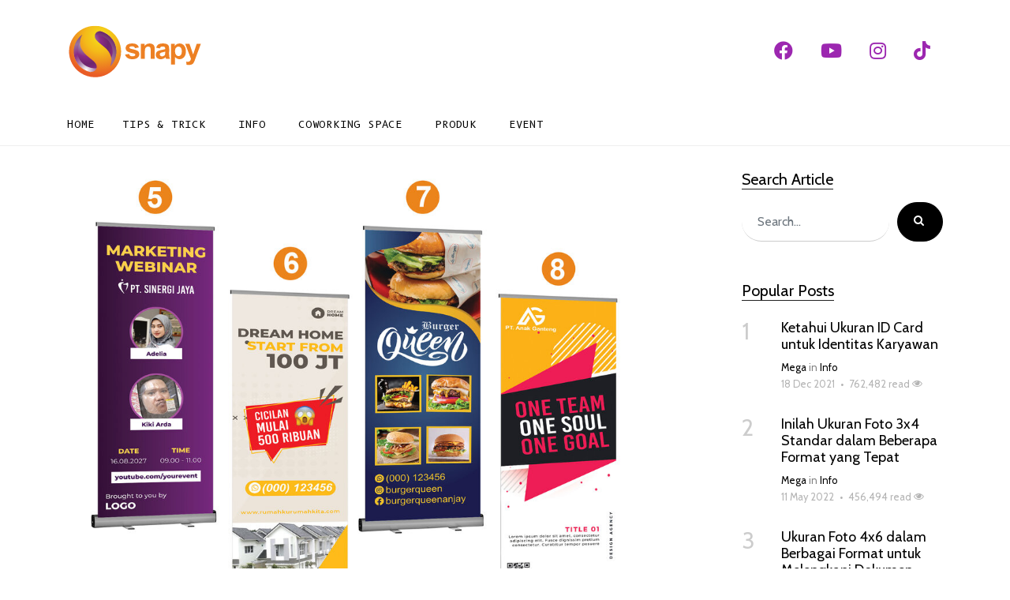

--- FILE ---
content_type: text/html; charset=UTF-8
request_url: https://snapy.co.id/artikel/tips-membuat-desain-roll-up-banner
body_size: 8896
content:
<!DOCTYPE html>
<html lang="en" prefix="og: http://ogp.me/ns# fb: http://ogp.me/ns/fb#">

<head>
    <meta charset="utf-8">
    <meta name="viewport" content="width=device-width, initial-scale=1, shrink-to-fit=no">
    <meta name="google-site-verification" content="3LsVLKDhPcK8k9jm7YbUdTA6TwQ6sloXb9DSKfgRZTc" />
    <meta name="facebook-domain-verification" content="xrxcuyqri2fvf3tetog5ik7tii8hak" />
    <meta name="Author" content="Snapy">
    <meta name="Homepage" content="https://snapy.co.id/">
    <meta name="description" content="Buatlah desain banner dengan kreatif agar terlihat menonjol dan memiliki dampak yang efektif. Inilah beberapa tips membuat desain roll up banner!">
    <meta name="keywords" content="roll up banner, desain roll up banner, roll banner, ukuran roll banner, harga roll banner">

    <meta property="og:type" content="website" />
    <meta property="og:site_name" content="Artikel Snapy" />
    <meta property="og:site" content="https://snapy.co.id/" />
    <meta property="og:title" content="Tips Membuat Desain Roll Up Banner" />
    <meta property="og:description" content="Buatlah desain banner dengan kreatif agar terlihat menonjol dan memiliki dampak yang efektif. Inilah beberapa tips membuat desain roll up banner!" />
    <meta property="og:url" content="https://snapy.co.id/artikel/tips-membuat-desain-roll-up-banner" />
    <meta property="og:image" content="https://snapy.co.id/gambar/artikel/tips-membuat-desain-roll-up-banner.jpg" />

    <link rel="canonical" href="https://snapy.co.id/artikel/tips-membuat-desain-roll-up-banner">

    <title>Tips Membuat Desain Roll Up Banner</title>

    <!-- Favicons -->
    <link href="https://snapy.co.id/assets/assets_artikel/img/logo/icon-snapy.svg" rel="icon">
    <link href="https://snapy.co.id/assets/assets_artikel/img/logo/apple-touch-icon.png" rel="apple-touch-icon">

    <!-- Font -->
    <link rel="stylesheet" href="https://cdnjs.cloudflare.com/ajax/libs/font-awesome/5.15.4/css/all.min.css" integrity="sha512-1ycn6IcaQQ40/MKBW2W4Rhis/DbILU74C1vSrLJxCq57o941Ym01SwNsOMqvEBFlcgUa6xLiPY/NS5R+E6ztJQ==" crossorigin="anonymous" referrerpolicy="no-referrer" />

    <link rel="stylesheet" href="https://cdnjs.cloudflare.com/ajax/libs/font-awesome/4.7.0/css/font-awesome.min.css">
    <link rel="stylesheet" href="https://fonts.googleapis.com/css?family=B612+Mono|Cabin:400,700&display=swap">
    <link rel="stylesheet" href="https://snapy.co.id/assets/assets_artikel/fonts/icomoon/style.css">
    <link rel="stylesheet" href="https://snapy.co.id/assets/assets_artikel/fonts/flaticon/font/flaticon.css">


    <!-- CSS -->
    <link rel="stylesheet" href="https://snapy.co.id/assets/assets_artikel/css/bootstrap.min.css">
    <link rel="stylesheet" href="https://snapy.co.id/assets/assets_artikel/css/jquery-ui.css">
    <link rel="stylesheet" href="https://snapy.co.id/assets/assets_artikel/css/owl.carousel.min.css">
    <link rel="stylesheet" href="https://snapy.co.id/assets/assets_artikel/css/owl.theme.default.min.css">
    <link rel="stylesheet" href="https://snapy.co.id/assets/assets_artikel/css/owl.theme.default.min.css">
    <link rel="stylesheet" href="https://snapy.co.id/assets/assets_artikel/css/jquery.fancybox.min.css">
    <link rel="stylesheet" href="https://snapy.co.id/assets/assets_artikel/css/bootstrap-datepicker.css">
    <link rel="stylesheet" href="https://snapy.co.id/assets/assets_artikel/css/aos.css">
    <link rel="stylesheet" href="https://snapy.co.id/assets/assets_artikel/css/jquery.mb.YTPlayer.min.css" media="all" type="text/css">

    <!-- Custom CSS -->
    <link rel="stylesheet" href="https://snapy.co.id/assets/assets_artikel/css/style.css">
</head>

<body data-spy="scroll" data-target=".site-navbar-target" data-offset="300">

    <div class="site-wrap">

        <div class="site-mobile-menu site-navbar-target">
            <div class="site-mobile-menu-header">
                <div class="site-mobile-menu-close mt-3">
                    <span class="icon-close2 js-menu-toggle"></span>
                </div>
            </div>
            <div class="site-mobile-menu-body"></div>
        </div>

        <div class="header-top">

            <div class="container">
                <div class="row align-items-center">
                    <div class="col-12 col-lg-6 d-flex">
                        <a href="https://snapy.co.id/artikel" class="site-logo">
                            <img src="https://snapy.co.id/assets/assets_artikel/img/logo/logo-snapy.svg" alt="Logo">
                        </a>
                        <a href="#" class="ml-auto d-inline-block d-lg-none site-menu-toggle js-menu-toggle text-black"><span class="icon-menu h3"></span></a>
                    </div>

                    <div class="col-12 col-lg-6 ml-auto d-flex">
                        <div class="ml-md-auto top-social d-none d-lg-inline-block">
                                                        <a href="https://www.facebook.com/SnapyOfficial" class="d-inline-block p-3"><span style="font-size: 24px;color: #9C27B0" class="fab fa-facebook"></span></a>
                            <a href="https://www.youtube.com/@SnapyOfficial" class="d-inline-block p-3"><span style="font-size: 24px;color: #9C27B0" class="fab fa-youtube"></span></a>
                            <a href="https://www.instagram.com/snapyofficial/" class="d-inline-block p-3"><span style="font-size: 24px;color: #9C27B0" class="fab fa-instagram"></span></a>
                            <a href="https://vt.tiktok.com/ZSJMjQJu3/" class="d-inline-block p-3"><span style="font-size: 24px;color: #9C27B0" class="fab fa-tiktok"></span></a>
                                                    </div>

                    </div>
                    <div class="col-6 d-block d-lg-none text-right">

                    </div>
                </div>
            </div>

            <div class="site-navbar py-2 js-sticky-header site-navbar-target d-none pl-0 d-lg-block" role="banner">
                <div class="container">
                    <div class="d-flex align-items-center">
                        <div class="mr-auto">
                            <nav class="site-navigation position-relative text-right" role="navigation">
                                <ul class="site-menu main-menu js-clone-nav mr-auto d-none pl-0 d-lg-block">

                                    <li class="active">
                                        <a href="https://snapy.co.id/artikel" class="nav-link text-left">Home</a>
                                    </li>

                                                                        <li>
                                        <a href="https://snapy.co.id/artikel/kategori/tips-trick" class="nav-link text-left">Tips & Trick</a>
                                    </li>
                                                                        <li>
                                        <a href="https://snapy.co.id/artikel/kategori/info" class="nav-link text-left">Info</a>
                                    </li>
                                                                        <li>
                                        <a href="https://snapy.co.id/artikel/kategori/coworking-space" class="nav-link text-left">Coworking Space</a>
                                    </li>
                                                                        <li>
                                        <a href="https://snapy.co.id/artikel/kategori/produk" class="nav-link text-left">Produk</a>
                                    </li>
                                                                        <li>
                                        <a href="https://snapy.co.id/artikel/kategori/event" class="nav-link text-left">Event</a>
                                    </li>
                                                                    </ul>
                            </nav>
                        </div>
                    </div>
                </div>
            </div>

        </div><div class="site-section">
    <div class="container mt-3">
        <div class="row">
            <div class="col-lg-8 single-content">
                                                                <br>
                <p class="mb-4" style="text-align: center;">
                    <img src="https://snapy.co.id/gambar/artikel/tips-membuat-desain-roll-up-banner.jpg" alt="Image" class="img-fluid">
                    <br>
                    <small>
                        <font style="color:gray;"><em>Snapy</em></font>
                    </small>
                </p>
                <h1 class="mb-4">
                    Tips Membuat Desain Roll Up Banner yang Kreatif dan Efektif untuk Promosi                </h1>
                <div class="post-meta d-flex mb-3">
                    <div class="vcard">
                        <span class="d-block"><a href="#">Mega</a> in <a href="#">Tips & Trick</a></span>
                        <span class="date-read">28 Nov 2023 <span class="mx-1">&bullet;</span> 2,400 read <span class="icon-eye"></span></span>
                    </div>
                </div>

                <p>Salah satu media promosi yang efektif untuk di dalam ruangan, banner masih menjadi pilihan untuk banyak pebisnis atau pengusaha. Kamu bisa menggunakan banner ini dan memasangnya di depan bazar maupun gerai toko. Banner umumnya memiliki bentuk potrait atau vertikal yang dapat disesuaikan dengan tempat pemasangan. Terdapat jenis banner yang bisa kamu gunakan, seperti X Banner, Mini X Banner, Roll Up Banner atau <a href="https://snapy.co.id/produk/roll-up-banner" target="_blank">Roll Banner</a>, dan Tripod Banner. Jenis banner yang akan kami bahas adalah roll up banner.</p>

<p>Roll banner merupakan banner yang dipakai dengan cara diroll atau digulung. Penggunaan banner ini terbilang sederhana dan praktis untuk digunakan karena bobotnya yang ringan untuk dibawa kemanapun. Jika kamu tertarik untuk menggunakan <a href="https://snapy.co.id/produk/roll-up-banner" target="_blank">roll up banner</a>, kamu perlu memperhatikan dan membuat desain banner yang menarik. Buatlah desain banner dengan kreatif agar terlihat menonjol dan memiliki dampak yang efektif. Berikut ini beberapa tips membuat desain roll up banner yang kreatif:</p>

<p>Baca juga:&nbsp;<a href="https://snapy.co.id/artikel/inilah-standar-ukuran-roll-banner-sesuai-kebutuhan" target="_blank">Inilah Standar Ukuran Roll Banner sesuai Kebutuhan</a></p>

<h2>1. Memberikan kemudahan</h2>

<p>Di beberapa negara seperti Amerika dan negara bagian barat lainnya, setiap orang terbiasa membaca sesuatu dari atas ke bawah dan dari kiri ke kanan. Hal ini dapat menjadi pertimbangan saat membuat desain banner. Kemudahan membaca ini menjadi cara umum untuk mata yang secara otomatis menjalankan grafik pemindaian dalam mencerna apa yang mereka lihat. Ketika kamu memilih tata letak yang unik dibandingkan cara umum, bukan tak mungkin informasi tidak akan sampai dengan cepat dan efisien.</p>

<p>Hal ini akan membuat konsumen menjadi lebih lama berdiri di depan banner dan mempelajari informasi secara dekat. Tetapi untuk orang yang lewat saja, kesempatan untuk meraih perhatian akan hilang. Buatlah desain roll banner yang memudahkan konsumen yaitu dengan memberikan teks pada bagian atas ke bawah, dapat dibaca dari kiri ke kanann. Dengan begitu, <a href="https://snapy.co.id/produk/roll-up-banner" target="_blank">roll banner</a> yang terpasang akan efektif untuk siapa saja yang melihatnya.</p>

<h2>2. Sesuaikan penempatan</h2>

<p>Sebelum merancang ide desain roll banner, kamu perlu mempertimbangkan dan mengetahui di mana roll banner ini akan ditempatkan. Meskipun beberapa jenis roll banner akan multifungsi, tetap kamu harus mengetahui penempatan dengan benar. Hal ini karena kamu dapat merencanakan penempatan banner seseuai dengan keseluruhan desain dan tata letaknya. Ini juga menentukan <a href="https://snapy.co.id/artikel/inilah-standar-ukuran-roll-banner-sesuai-kebutuhan" target="_blank">ukuran roll banner</a> yang ingin kamu gunakan.</p>

<p>Contohnya jika kamu merencanakan penggunaan roll banner untuk pameran, maka pada bgaian bawa tidak akan terlihat karena bisa tertutup oleh meja. Inilah yang perlu kamu perhatikan an antisipasi. Buatlah desain yang sesuai dan isi informasi penting pada bagian atas. Hal ini untuk mencegah informasi penting yang diletakkan di bawah akan tertutup.</p>

<h2>3. Berani dengan warna</h2>

<p>Saat membuat desain roll, jangan takut memilih warna. Bahkan jika kamu ingin menjadi berani dengan memilih warna terang, bisa kamu gunakan. Hal ini karena warna dapat menjadi teman yang menciptakan desain mencolok dan kontras dari roll banner milih kompetitor. Kamu harus mampu menciptkan warna yang menjadi ciri khas perusahaan agar konsumen dapat mengingat brand dan warna utama bisnismu.</p>

<p>Pertimbangkan wanra yang akan kamu gunakan untuk desain banner. Misalnya menggunakan warna kuning dan putih menjadi kombinasi yang pas jika digunakan untuk ukuran yang kecil, tetapi tidak cocok ketika diperbesar ke skala besar karena kedua warna tersebut akan menyatu.</p>

<h2>4. Gambar yang berkualitas</h2>

<p>Saat pembuatan media promosi, gambar menjadi salah satu fitur yang paling menonjol dan harus menarik untuk siapa saja yang melihatnya. Perhatikan penggunaan gambar, jangan tergoda untuk menggunakan gambar berkualitas rendah karena ketika gambar tersebut diperbesar atau didekati orang, roll banner akan terlihat kurang menarik karena kualitas gambar yang kurang.&nbsp;</p>

<p>Gunakanlah gambar dengan minimal 300 dpi yang ideal untuk ukuran gambar yang ditransfer menggunakan kamera. Gambar berkualitas tinggi akan mencerminkan bisnismu dengan baik, memperlihatkan tingkat profesionalitas yang perusahaan berikan. Sedangkan gambar yang berkualitas buruk akan memberikan efek amatir dan tidak baik untuk perusahaanmu.</p>

<h2>5. Less is more</h2>

<p>Roll banner yang berfungsi untuk menyampaikan informasi membuat siapa saja bebas memasukkan apa saja pada desain banner. Padahal roll banner bukanlah media yang tepat. Ide utama dari penggunaan <a href="https://snapy.co.id/produk/roll-up-banner" target="_blank">roll up banner</a> adalah memberikan informasi dengan cara yang menarik agar menciptakan kesadaran brand pada konsumen. Bukan untuk menyajikan informasi secara rinci dan banyak pada roll banner yang terpasang.</p>

<p>Dengan pertimbangan ini, kamu perlu memutuskan dengan hati-hari, teks atau informasi apa saja yang akan tampil pada desain banner. Menulis banyak teks akan mengurangi efektifitas dan mengurangi dampak visual pada roll banner. Masukkan beberapa pernyataan dasar untuk menghindari penggunaan kalimat yang panjang. Selanjunya kamu bisa memberikan kontak atau laman untuk informasi lebih lanjut ketika konsumen sudah tertarik dengan produk atau brandmu.</p>

<h2>6. Informasi bisnis</h2>

<p>Salah satu tujuan penggunaan banner yaitu agar nama brand dan produk perusahaan terlihat oleh banyak orang. Berikan informasi bisnis untuk mengajak orang lain atau calon konsumen mengetahu lebih lanjut. Bagian atas roll banner menjadi tempat yang paling banyak digunakan untuk menaruh informasi bisnis. Gunakanlah nama dan logo perusahaan serta informasi kontak pada bagian ini.</p>

<p>Gunakanlah CTA ata ajakan bertindak pada bagian atas dan posisi yang tepat. Pastikan ajakan tersebut dapat terlihat ketika orang melewati roll banner. Informasi penting ini akan menjati tindak lanjut calon konsumen untuk mengetahui produk dan brand yang kamu jalani.</p>

<p>Snapy siap melayani berbagai kebutuhan cetak baik offline maupun online. Untuk cetak offline, kamu bisa mengunjungi langsung <a href="https://snapy.co.id/branch/outlet" target="_blank">cabang Snapy terdekat</a> yang sudah tersedia di berbagai daerah. Untuk cetak online, kamu bisa langsung menghubungi Whatsapp Snapy tanpa antri, tanpa ribet!&nbsp;</p>

<p>Mengapa harus Snapy?</p>

<ul>
	<li>Service Guaranty</li>
</ul>

<p>Apabila terjadi kesalahan cetak, maka pelanggan akan mendapatkan potongan sebesar 20% atau pembuatan produk ulang hingga benar.</p>

<ul>
	<li>Bekerja sama dengan Gosend</li>
</ul>

<p>Melayani pengiriman di hari yang sama, dikirim dari cabang terdekat dari lokasi pelanggan.</p>

<p>Dapatkan penawaran khusus jika berkunjung langsung di cabang terdekat Anda*</p>

<p>*Syarat dan ketentuan berlaku</p>

<p>Hubungi <a href="http://https://api.whatsapp.com/send/?phone=6285388881234&amp;text&amp;type=phone_number&amp;app_absent=0" target="_blank">Whatsapp Snapy</a> segera dan dapatkan penawaran harga menarik. Kamu juga bisa konsultasikan kebutuhan cetak, promosi, dan branding di Snapy!</p>
                
                <div class="d-flex justify-content-center">
                    <a href="https://wa.me/6285388881234" target="_blank" id="chat_click" class="btn btn-success px-4"
                        style="letter-spacing: normal"><span class="icon-whatsapp"> Tanya Apa Saja Di Sini!</a>
                </div>

                <div class="pt-3">
                    <p>Categories: <a href="https://snapy.co.id/artikel/kategori/tips-trick">Tips & Trick</a></p>
                </div>

                <div class="pt-1">
                    <p><button class="button-share">Share </button>
                        <a href="http://www.facebook.com/sharer.php?u=https://snapy.co.id/artikel/tips-membuat-desain-roll-up-banner" target="_blank"><button class="button-share"><span class="icon-facebook"></span></button></a>

                        <a target="_blank" href="https://api.whatsapp.com/send?text=https://snapy.co.id/artikel/tips-membuat-desain-roll-up-banner"><button class="button-share"><span class="icon-whatsapp"></span></button></a>

                        <a target="_blank" href="http://twitter.com/share?text=Visit the link &url=https://snapy.co.id/artikel/tips-membuat-desain-roll-up-banner"><button class="button-share"><span class="icon-twitter"></span></button></a>

                        <a target="_blank" href="http://www.linkedin.com/shareArticle?mini=true&url=https://snapy.co.id/artikel/tips-membuat-desain-roll-up-banner"><button class="button-share"><span class="icon-linkedin"></span></button></a>

                        <a target="_blank" href="http://pinterest.com/pin/create/button/?url=https://snapy.co.id/artikel/tips-membuat-desain-roll-up-banner"><button class="button-share"><span class="icon-pinterest"></span></button></a>

                        <button class="button-share" onclick="copyToClipboard('#p1')"><span class="icon-share2"></span></button>
                    <p style="visibility: hidden;" id="p1">https://snapy.co.id/artikel/tips-membuat-desain-roll-up-banner</p>
                    </p>
                </div>
                <script type="text/javascript">
                function copyToClipboard(element) {
                    var $temp = $("<input>");
                    $("body").append($temp);
                    $temp.val($(element).text()).select();
                    document.execCommand("copy");
                    $temp.remove();
                    alert("Link Copied!");
                }
                </script>
                <script type="application/ld+json">
                {
                    "@context": "https://schema.org",
                    "@type": "BlogPosting",
                    "headline": "Tips Membuat Desain Roll Up Banner yang Kreatif dan Efektif untuk Promosi",
                    "alternativeHeadline": "Tips Membuat Desain Roll Up Banner yang Kreatif dan Efektif untuk Promosi",
                    "image": "https://snapy.co.id/admin-content/gambar/artikel/tips-membuat-desain-roll-up-banner.jpg",
                    "editor": "Mega",
                    "genre": "search engine optimization",
                    "keywords": "roll up banner, desain roll up banner, roll banner, ukuran roll banner, harga roll banner",
                    "publisher": "SNAPY",
                    "url": "https://snapy.co.id/artikel/tips-membuat-desain-roll-up-banner",
                    "datePublished": "28 Nov 2023",
                    "dateCreated": "28 Nov 2023",
                    "dateModified": "28 Nov 2023",
                    "description": "Get's Think Done",
                    "articleBody": "Salah satu media promosi yang efektif untuk di dalam ruangan, banner masih menjadi pilihan untuk ",
                    "author": {
                        "@type": "Person",
                        "name": "Mega"
                    }
                }
                </script>
                            </div>
            <div class="col-lg-3 ml-auto">
                <br>
<div class="section-title">
    <h2 class="mb-3">Search Article</h2>
    <form action="https://snapy.co.id/artikel/search" method="post" accept-charset="utf-8">
    <!--form action="#" class="search-form d-inline-block"-->
    <div class="d-flex">
        <input type="text" class="form-control" name="cari" placeholder="Search..." aria-label="Search...">
        <button type="submit" class="btn btn-secondary"><span class="icon-search"></span></button>
    </div>
    </form>
</div>

<div class="section-title mb-3">
    <h2>Popular Posts</h2>
</div>

    <div class="trend-entry d-flex">
        <div class="number align-self-start">1</div>
        <div class="trend-contents">
            <h2><a href="https://snapy.co.id/artikel/ukuran-id-card">Ketahui Ukuran ID Card untuk Identitas Karyawan</a></h2>
            <div class="post-meta">
                <span class="d-block"><a href="#">Mega</a> in <a href="#">Info</a></span>
                <span class="date-read">18 Dec 2021 <span class="mx-1">&bullet;</span> 762,482 read <span class="icon-eye"></span></span>
            </div>
        </div>
    </div>
    <div class="trend-entry d-flex">
        <div class="number align-self-start">2</div>
        <div class="trend-contents">
            <h2><a href="https://snapy.co.id/artikel/ukuran-foto-3x4-dalam-berbagai-format">Inilah Ukuran Foto 3x4 Standar dalam Beberapa Format yang Tepat</a></h2>
            <div class="post-meta">
                <span class="d-block"><a href="#">Mega</a> in <a href="#">Info</a></span>
                <span class="date-read">11 May 2022 <span class="mx-1">&bullet;</span> 456,494 read <span class="icon-eye"></span></span>
            </div>
        </div>
    </div>
    <div class="trend-entry d-flex">
        <div class="number align-self-start">3</div>
        <div class="trend-contents">
            <h2><a href="https://snapy.co.id/artikel/ukuran-foto-4x6">Ukuran Foto 4x6 dalam Berbagai Format untuk Melengkapi Dokumen Resmi!</a></h2>
            <div class="post-meta">
                <span class="d-block"><a href="#">Mega</a> in <a href="#">Info</a></span>
                <span class="date-read">5 Sep 2022 <span class="mx-1">&bullet;</span> 420,092 read <span class="icon-eye"></span></span>
            </div>
        </div>
    </div>
    <div class="trend-entry d-flex">
        <div class="number align-self-start">4</div>
        <div class="trend-contents">
            <h2><a href="https://snapy.co.id/artikel/ukuran-banner">Beda Jenis, Beda Ukuran, lho! Inilah Berbagai Ukuran Banner sesuai Kebutuhan</a></h2>
            <div class="post-meta">
                <span class="d-block"><a href="#">Mega</a> in <a href="#">Info</a></span>
                <span class="date-read">24 Nov 2021 <span class="mx-1">&bullet;</span> 220,495 read <span class="icon-eye"></span></span>
            </div>
        </div>
    </div>
    <div class="trend-entry d-flex">
        <div class="number align-self-start">5</div>
        <div class="trend-contents">
            <h2><a href="https://snapy.co.id/artikel/ukuran-kartu-nama-yang-banyak-digunakan">Ukuran Kartu Nama Yang Banyak Digunakan </a></h2>
            <div class="post-meta">
                <span class="d-block"><a href="#">Bayu</a> in <a href="#">Info</a></span>
                <span class="date-read">28 Apr 2021 <span class="mx-1">&bullet;</span> 194,346 read <span class="icon-eye"></span></span>
            </div>
        </div>
    </div>
            </div>
        </div>
    </div>
</div><!-- FOOTER -->
<div class="site-section subscribe bg-light">
    <div class="container">
        <form action="#" class="row" style="text-align: center;">
            <div class="col-md-4 mr-auto">
                <h2>Contact Us</h2>
                <p style="color: #FF9800;">Jl. Martimbang Raya No.31<br>
                    RT.3/RW.5 Kebayoran Baru<br>
                    Jakarta Selatan - 12120<br>
                    DKI Jakarta, Indonesia<br>
                    Tel: 0853 8888 1234
                </p>
            </div>
            <div class="col-md-4 mr-auto">
                <h2>Outlet Snapy</h2>
                <p>
                                        <a href="https://snapy.co.id/branch/snapy-gandaria">Snapy Gandaria</a><br>
                                        <a href="https://snapy.co.id/branch/snapy-benhil">Snapy Benhil</a><br>
                                        <a href="https://snapy.co.id/branch/snapy-bintaro-1">Snapy Bintaro 3</a><br>
                                        <a href="https://snapy.co.id/branch/snapy-kelapa-gading">Snapy Kelapa Gading</a><br>
                                        <a href="https://snapy.co.id/branch/outlet">more...</a>
                </p>
            </div>
            <div class="col-md-4 ml-auto">
                <h2>Visit Us</h2>
                <p>
                    <a href="https://www.snapy.id/">Web Store</a><br>
                    <a href="https://snapy.co.id/branch">Branch</a><br>
                    <a href="https://www.snapy.id/foto/products/">Photobook</a><br>
                    <a href="https://snapy.co.id/pop-hitz">Floor Display</a><br>
                    <a href="https://snapy.co.id/franchise">Snapy Franchise</a>
                </p>
            </div>
        </form>
    </div>
</div>

<div class="footer bg-dark my-0">
    <div class="container">
        <div class="row">
            <div class="col-12">
                <div class="copyright mt-3 text-white">
                    <p>
                        Copyright &copy;<script>
                        document.write(new Date().getFullYear());
                        </script> All rights reserved
                    </p>
                </div>
            </div>
        </div>
    </div>
</div>


</div>
<!-- .site-wrap -->


<!-- loader -->
<div id="loader" class="show fullscreen">
    <svg class="circular" width="48px" height="48px">
        <circle class="path-bg" cx="24" cy="24" r="22" fill="none" stroke-width="4" stroke="#eeeeee" />
        <circle class="path" cx="24" cy="24" r="22" fill="none" stroke-width="4" stroke-miterlimit="10" stroke="#ff5e15" />
    </svg>
</div>

<script src="https://snapy.co.id/assets/assets_artikel/js/jquery-3.3.1.min.js"></script>
<script src="https://snapy.co.id/assets/assets_artikel/js/jquery-migrate-3.0.1.min.js"></script>
<script src="https://snapy.co.id/assets/assets_artikel/js/jquery-ui.js"></script>
<script src="https://snapy.co.id/assets/assets_artikel/js/popper.min.js"></script>
<script src="https://snapy.co.id/assets/assets_artikel/js/bootstrap.min.js"></script>
<script src="https://snapy.co.id/assets/assets_artikel/js/owl.carousel.min.js"></script>
<script src="https://snapy.co.id/assets/assets_artikel/js/jquery.stellar.min.js"></script>
<script src="https://snapy.co.id/assets/assets_artikel/js/jquery.countdown.min.js"></script>
<script src="https://snapy.co.id/assets/assets_artikel/js/bootstrap-datepicker.min.js"></script>
<script src="https://snapy.co.id/assets/assets_artikel/js/jquery.easing.1.3.js"></script>
<script src="https://snapy.co.id/assets/assets_artikel/js/aos.js"></script>
<script src="https://snapy.co.id/assets/assets_artikel/js/jquery.fancybox.min.js"></script>
<script src="https://snapy.co.id/assets/assets_artikel/js/jquery.sticky.js"></script>
<script src="https://snapy.co.id/assets/assets_artikel/js/jquery.mb.YTPlayer.min.js"></script>

<script src="https://snapy.co.id/assets/assets_artikel/js/main.js"></script>

<!-- Google tag (gtag.js) -->
<script async src="https://www.googletagmanager.com/gtag/js?id=G-7TQRFWWN4C"></script>
<script>
  window.dataLayer = window.dataLayer || [];
  function gtag(){dataLayer.push(arguments);}
  gtag('js', new Date());

  gtag('config', 'G-7TQRFWWN4C');
</script>

<!-- Google tag (gtag.js) advertsnp -->
<script async src="https://www.googletagmanager.com/gtag/js?id=G-J60MSLCHJ3"></script>
<script>
  window.dataLayer = window.dataLayer || [];
  function gtag(){dataLayer.push(arguments);}
  gtag('js', new Date());

  gtag('config', 'G-J60MSLCHJ3');
</script>

<!-- Google Tag Manager -->
<script>(function(w,d,s,l,i){w[l]=w[l]||[];w[l].push({'gtm.start':
new Date().getTime(),event:'gtm.js'});var f=d.getElementsByTagName(s)[0],
j=d.createElement(s),dl=l!='dataLayer'?'&l='+l:'';j.async=true;j.src=
'https://www.googletagmanager.com/gtm.js?id='+i+dl;f.parentNode.insertBefore(j,f);
})(window,document,'script','dataLayer','GTM-T7T82L5X');</script>
<!-- End Google Tag Manager -->

<!-- Google Tag Manager (noscript) -->
<noscript><iframe src="https://www.googletagmanager.com/ns.html?id=GTM-T7T82L5X"
height="0" width="0" style="display:none;visibility:hidden"></iframe></noscript>
<!-- End Google Tag Manager (noscript) -->


<script>
  window.fbAsyncInit = function() {
    FB.init({
      appId      : '{your-app-id}',
      cookie     : true,
      xfbml      : true,
      version    : '{api-version}'
    });
      
    FB.AppEvents.logPageView();   
      
  };

  (function(d, s, id){
     var js, fjs = d.getElementsByTagName(s)[0];
     if (d.getElementById(id)) {return;}
     js = d.createElement(s); js.id = id;
     js.src = "https://connect.facebook.net/en_US/sdk.js";
     fjs.parentNode.insertBefore(js, fjs);
   }(document, 'script', 'facebook-jssdk'));
</script>
</body>

</html>